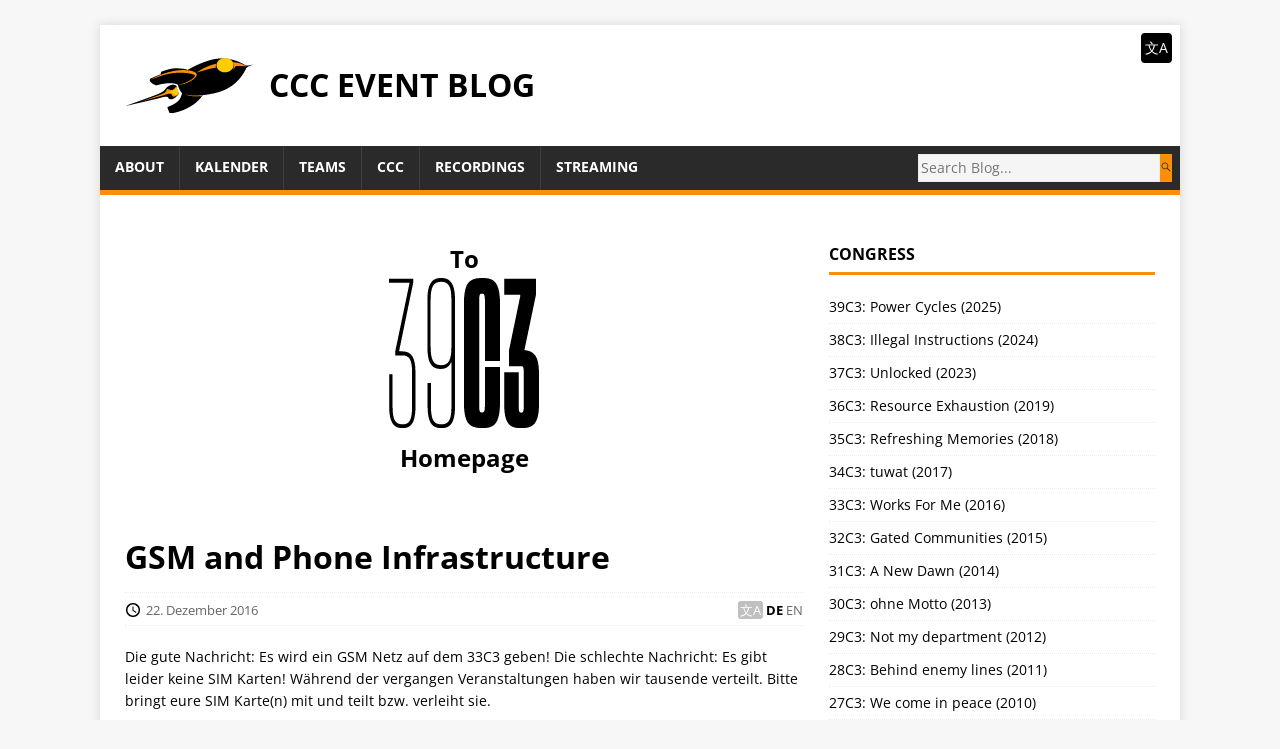

--- FILE ---
content_type: text/html; charset=utf-8
request_url: https://events.ccc.de/2016/12/22/gsm-and-phone-infrastructure-33c3/
body_size: 6091
content:
<!DOCTYPE html>
<html class="no-js" lang="de">
<head>
	<meta charset="UTF-8">
	<meta name="viewport" content="width=device-width, initial-scale=1">
	<meta http-equiv="X-UA-Compatible" content="IE=edge">
	<title>GSM and Phone Infrastructure - CCC Event Blog</title>
	<script>(function(d,e){d[e]=d[e].replace("no-js","js");})(document.documentElement,"className");</script>
	<meta name="description" content="">
		<meta property="og:title" content="GSM and Phone Infrastructure" />
<meta property="og:description" content="Die gute Nachricht: Es wird ein GSM Netz auf dem 33C3 geben! Die schlechte Nachricht: Es gibt leider keine SIM Karten! Während der vergangen Veranstaltungen haben wir tausende verteilt. Bitte bringt eure SIM Karte(n) mit und teilt bzw. verleiht sie.
Um (hoffentlich) den vielen Fragen während der sehr kurzen Aufbauphase vorzubeugen, hier ist unser Plan ™:
23.11. – Die Registrierung von Nebenstellen im GURU ist möglich. 23.12. – Beginn des GSM Aufbaus. 24.12. – Anschließen der Eventphone Telefonanlage, aufhängen der DECT Antennen. 25.12. – 11:00 Uhr Ausgabe der vorregistrierten orga DECT Telefone, anschließen der Kabelgebundenen Geräte, registrieren von neuen orga DECT Telefonen sobald das Internet funktioniert." />
<meta property="og:type" content="article" />
<meta property="og:url" content="https://events.ccc.de/2016/12/22/gsm-and-phone-infrastructure-33c3/" />

<meta property="og:image" content="https://events.ccc.de/media/events-ccc-de-header.png"/><meta property="article:section" content="2016" />
<meta property="article:published_time" content="2016-12-22T12:14:44+00:00" />
<meta property="article:modified_time" content="2016-12-22T12:14:44+00:00" /><meta property="og:site_name" content="CCC Event Blog" />

		<meta itemprop="name" content="GSM and Phone Infrastructure">
<meta itemprop="description" content="Die gute Nachricht: Es wird ein GSM Netz auf dem 33C3 geben! Die schlechte Nachricht: Es gibt leider keine SIM Karten! Während der vergangen Veranstaltungen haben wir tausende verteilt. Bitte bringt eure SIM Karte(n) mit und teilt bzw. verleiht sie.
Um (hoffentlich) den vielen Fragen während der sehr kurzen Aufbauphase vorzubeugen, hier ist unser Plan ™:
23.11. – Die Registrierung von Nebenstellen im GURU ist möglich. 23.12. – Beginn des GSM Aufbaus. 24.12. – Anschließen der Eventphone Telefonanlage, aufhängen der DECT Antennen. 25.12. – 11:00 Uhr Ausgabe der vorregistrierten orga DECT Telefone, anschließen der Kabelgebundenen Geräte, registrieren von neuen orga DECT Telefonen sobald das Internet funktioniert."><meta itemprop="datePublished" content="2016-12-22T12:14:44+00:00" />
<meta itemprop="dateModified" content="2016-12-22T12:14:44+00:00" />
<meta itemprop="wordCount" content="135"><meta itemprop="image" content="https://events.ccc.de/media/events-ccc-de-header.png"/>
<meta itemprop="keywords" content="" />

	<script src="https://events.ccc.de/js/jquery-3.3.1.min.js"></script>
	<script src="https://events.ccc.de/js/fuse.min.js"></script>
	<script src="https://events.ccc.de/js/jquery.mark.min.js"></script>
	<script src="https://events.ccc.de/js/search.js"></script>

	<link rel="stylesheet" href="../../../../css/style.css">
	

	<link rel="shortcut icon" href="../../../../cccv_logo.svg">
</head>
<body class="body">
	<div class="container container--outer">
		<header class="header">
	<div class="container header__container">
		
	<div class="logo logo--mixed">
		<a class="logo__link" href="../../../../" title="CCC Event Blog" rel="home">
			<div class="logo__item logo__imagebox">
					<img class="logo__img" alt="Logo" src="../../../../cccv_logo.svg">
				</div><div class="logo__item logo__text">
					<div class="logo__title">CCC Event Blog</div>
					
				</div>
		</a>
	</div>

		<div class="nav__languagebar">
	<label class="nav__languagebar-handle" for="nav__languagebar-dropdown">文A</label>
	<input id="nav__languagebar-dropdown" class="nav__languagebar-checkbox" type="checkbox">
	<ul class="list__languages">
	
		<li class="language__item"><a href="https://events.ccc.de/en/">English</a></li>
	
		<li class="language__item"><a href="https://events.ccc.de/">Deutsch</a></li>
	
	</ul>
</div>

		
<nav class="menu">
	<button class="menu__btn" aria-haspopup="true" aria-expanded="false" tabindex="0">
		<span class="menu__btn-title" tabindex="-1">Menü</span>
	</button>
	<ul class="menu__list">
		<li class="menu__item">
			<a class="menu__link" href="../../../../about/">
				
				<span class="menu__text">About</span>
				
			</a>
		</li>
		<li class="menu__item">
			<a class="menu__link" href="../../../../calendar/">
				
				<span class="menu__text">Kalender</span>
				
			</a>
		</li>
		<li class="menu__item">
			<a class="menu__link" href="../../../../teams/">
				
				<span class="menu__text">Teams</span>
				
			</a>
		</li>
		<li class="menu__item">
			<a class="menu__link" href="https://www.ccc.de/">
				
				<span class="menu__text">CCC</span>
				
			</a>
		</li>
		<li class="menu__item">
			<a class="menu__link" href="https://media.ccc.de/">
				
				<span class="menu__text">Recordings</span>
				
			</a>
		</li>
		<li class="menu__item">
			<a class="menu__link" href="https://streaming.media.ccc.de/">
				
				<span class="menu__text">Streaming</span>
				
			</a>
		</li>
	</ul>
	<form class="menu__search__form" action="https://events.ccc.de/search">
		<input id="search-query" class="search-query" name="s" placeholder="Search Blog...">
		<button type="submit" class="search-btn"></button>
	</form>
</nav>


	</div>
</header>

		<div class="wrapper flex">
			<div class="primary">
				<div class="desktop-only" style="text-align: center; margin-top: 20px; margin-bottom: 54px;">
					<a href="../../../../congress/2025/">
						<h2>To<br />
						<svg width="150px" height="100%" viewBox="0 0 168 169" version="1.1" xmlns="http://www.w3.org/2000/svg" xmlns:xlink="http://www.w3.org/1999/xlink" xml:space="preserve" xmlns:serif="http://www.serif.com/" style="fill-rule:evenodd;clip-rule:evenodd;stroke-linejoin:round;stroke-miterlimit:2;">
							<style>
						        path {
						            fill: black;
						            transition: fill 1.5s;
						        }
						        @media (prefers-color-scheme: dark) {
						            path { fill: white; }
						        }

						        svg:hover path {
						        	fill: #fd8e07;
						        }
						    </style>
						    <g transform="matrix(1.39382,0,0,1.56117,-41.4743,-3495.68)">
						        <path d="M72.162,2239.14C74.594,2239.14 76.596,2239.7 78.166,2240.81C79.737,2241.93 80.902,2243.62 81.662,2245.91C82.422,2248.18 82.802,2251.15 82.802,2254.8L82.802,2331.1C82.802,2334.85 82.422,2337.86 81.662,2340.14C80.902,2342.42 79.762,2344.09 78.242,2345.16C76.722,2346.22 74.696,2346.75 72.162,2346.75L71.402,2346.75C68.869,2346.75 66.843,2346.22 65.323,2345.16C63.803,2344.09 62.663,2342.42 61.903,2340.14C61.143,2337.86 60.763,2334.85 60.763,2331.1L60.763,2314.38L63.499,2314.38L63.499,2331.55C63.499,2336.11 64.107,2339.33 65.323,2341.21C66.539,2343.08 68.616,2344.02 71.554,2344.02L72.162,2344.02C73.986,2344.02 75.481,2343.61 76.646,2342.8C77.812,2341.99 78.648,2340.67 79.154,2338.85C79.661,2337.03 79.914,2334.59 79.914,2331.55L79.914,2299.64L78.546,2299.64L79.914,2297.2C79.914,2298.72 79.534,2300.02 78.774,2301.08C78.014,2302.14 77.026,2302.95 75.81,2303.51C74.594,2304.07 73.125,2304.35 71.402,2304.35L71.099,2304.35C68.667,2304.35 66.665,2303.79 65.095,2302.68C63.524,2301.56 62.384,2299.84 61.675,2297.51C60.966,2295.18 60.611,2292.14 60.611,2288.39L60.611,2254.8C60.611,2251.15 60.991,2248.18 61.751,2245.91C62.511,2243.62 63.676,2241.93 65.247,2240.81C66.817,2239.7 68.819,2239.14 71.25,2239.14L72.162,2239.14ZM71.402,2241.88C68.464,2241.88 66.361,2242.87 65.095,2244.84C63.828,2246.82 63.195,2250.09 63.195,2254.64L63.195,2288.39C63.195,2293.15 63.828,2296.55 65.095,2298.57C66.361,2300.6 68.413,2301.61 71.25,2301.61L72.01,2301.61C74.848,2301.61 76.874,2300.6 78.09,2298.57C79.306,2296.55 79.914,2293.15 79.914,2288.39L79.914,2254.64C79.914,2249.98 79.306,2246.69 78.09,2244.76C76.874,2242.84 74.848,2241.88 72.01,2241.88L71.402,2241.88ZM40.092,2346.75C37.761,2346.75 35.861,2346.22 34.392,2345.16C32.922,2344.09 31.808,2342.42 31.048,2340.14C30.288,2337.86 29.908,2334.95 29.908,2331.4L29.908,2308.15L32.644,2308.15L32.644,2331.55C32.644,2336.11 33.226,2339.33 34.392,2341.21C35.557,2343.08 37.508,2344.02 40.244,2344.02L40.851,2344.02C42.675,2344.02 44.119,2343.61 45.183,2342.8C46.247,2341.99 47.033,2340.67 47.539,2338.85C48.046,2337.03 48.299,2334.59 48.299,2331.55L48.299,2306.78C48.299,2302.32 47.717,2299.18 46.551,2297.36C45.386,2295.53 43.385,2294.62 40.548,2294.62L34.772,2294.62L34.772,2291.73L46.171,2243.09L46.171,2242.49L29.756,2242.49L29.756,2239.75L49.211,2239.75L49.211,2242.49L37.964,2291.12L37.964,2293.1L36.596,2291.73L40.7,2291.73C44.347,2291.73 46.982,2292.95 48.603,2295.38C50.225,2297.81 51.035,2301.61 51.035,2306.78L51.035,2331.4C51.035,2334.95 50.681,2337.86 49.971,2340.14C49.262,2342.42 48.173,2344.09 46.703,2345.16C45.234,2346.22 43.334,2346.75 41.003,2346.75L40.092,2346.75ZM135.088,2346.75C132.049,2346.75 129.617,2346.25 127.793,2345.23C125.969,2344.22 124.601,2342.47 123.689,2339.99C122.777,2337.51 122.321,2334.04 122.321,2329.58L122.321,2306.78L134.024,2306.78L134.024,2332.16C134.024,2332.87 134.075,2333.51 134.176,2334.06C134.278,2334.62 134.455,2335.03 134.708,2335.28C134.962,2335.53 135.342,2335.66 135.848,2335.66L136.152,2335.66C136.558,2335.66 136.912,2335.53 137.216,2335.28C137.52,2335.03 137.723,2334.62 137.824,2334.06C137.926,2333.51 137.976,2332.87 137.976,2332.16L137.976,2305.87C137.976,2304.55 137.85,2303.64 137.596,2303.13C137.343,2302.62 136.862,2302.37 136.152,2302.37L126.121,2302.37L126.121,2291.28L135.24,2252.06L135.24,2251.15L122.321,2251.15L122.321,2239.75L147.856,2239.75L147.856,2251.15L138.736,2290.06L138.736,2293.25L132.657,2290.82L137.368,2290.82C141.928,2290.82 145.221,2292.09 147.248,2294.62C149.275,2297.15 150.288,2301.66 150.288,2308.15L150.288,2329.58C150.288,2333.94 149.807,2337.38 148.844,2339.91C147.881,2342.45 146.437,2344.22 144.512,2345.23C142.587,2346.25 140.104,2346.75 137.064,2346.75L135.088,2346.75ZM103.625,2346.75C98.66,2346.75 95.139,2345.44 93.062,2342.8C90.985,2340.17 89.946,2335.2 89.946,2327.91L89.946,2257.99C89.946,2250.69 90.985,2245.73 93.062,2243.09C95.139,2240.46 98.66,2239.14 103.625,2239.14L105.449,2239.14C108.692,2239.14 111.276,2239.67 113.201,2240.74C115.126,2241.8 116.57,2243.7 117.533,2246.44C118.496,2249.17 118.977,2253.02 118.977,2257.99L118.977,2298.57L106.817,2298.57L106.817,2254.8C106.817,2253.78 106.741,2252.92 106.589,2252.21C106.437,2251.5 106.235,2251.02 105.981,2250.77C105.728,2250.52 105.348,2250.39 104.841,2250.39L104.081,2250.39C103.372,2250.39 102.891,2250.72 102.638,2251.38C102.384,2252.04 102.258,2253.18 102.258,2254.8L102.258,2331.1C102.258,2332.72 102.384,2333.86 102.638,2334.52C102.891,2335.18 103.372,2335.51 104.081,2335.51L104.841,2335.51C105.348,2335.51 105.728,2335.38 105.981,2335.13C106.235,2334.87 106.437,2334.39 106.589,2333.68C106.741,2332.97 106.817,2332.11 106.817,2331.1L106.817,2302.98L118.977,2302.98L118.977,2327.91C118.977,2332.87 118.496,2336.72 117.533,2339.46C116.57,2342.19 115.126,2344.09 113.201,2345.16C111.276,2346.22 108.692,2346.75 105.449,2346.75L103.625,2346.75Z" style="fill-rule:nonzero;"/>
						    </g>
						</svg>
						<br />
						Homepage</h2>
					</a>
				</div>
				<div class="mobile-only">
					


				</div>
			
<main class="main" role="main">
	<article class="post">
		<header class="post__header">
			
			<h1 class="post__title">GSM and Phone Infrastructure</h1>
			<div class="post__meta meta"><div class="meta__item-datetime meta__item">
	<svg class="meta__icon icon icon-time" width="16" height="14" viewBox="0 0 30 28"><path d="M15 0C7 0 1 6 1 14s6 14 14 14 14-6 14-14S23 0 15 0zm0 25C9 25 4 20 4 14S9 3 15 3s11 5 11 11-5 11-11 11zm1-18h-2v8.4l6.8 4.4L22 18l-6-3.8V7z"/></svg><time class="meta__text" datetime="2016-12-22T12:14:44&#43;00:00">22. Dezember 2016</time></div>
<div class="meta__item-translations meta__item">
	<span class="meta__text">
		<a class="meta__link" href="../../../../2016/12/22/gsm-and-phone-infrastructure-33c3/">DE</a>
	</span>
	<span class="meta__text">
		
			<a class="meta__link" href="../../../../en/2016/12/22/gsm-and-phone-infrastructure-33c3/">EN</a>
	</span>
</div>
</div>
		</header><div class="content post__content clearfix">
			<p>Die gute Nachricht: Es wird ein GSM Netz auf dem 33C3 geben! Die schlechte Nachricht: Es gibt leider keine SIM Karten! Während der vergangen Veranstaltungen haben wir tausende verteilt. Bitte bringt eure SIM Karte(n) mit und teilt bzw. verleiht sie.</p>
<p>Um (hoffentlich) den vielen Fragen während der sehr kurzen Aufbauphase vorzubeugen, hier ist unser Plan ™:</p>
<ul>
<li>23.11. – Die Registrierung von Nebenstellen im <a href="https://eventphone.de/guru2/">GURU</a> ist möglich.</li>
<li>23.12. – Beginn des GSM Aufbaus.</li>
<li>24.12. – Anschließen der Eventphone Telefonanlage, aufhängen der DECT Antennen.</li>
<li>25.12. – 11:00 Uhr Ausgabe der vorregistrierten <span style="text-decoration: underline;">orga</span> DECT Telefone, anschließen der Kabelgebundenen Geräte, registrieren von neuen <span style="text-decoration: underline;">orga</span>  DECT Telefonen sobald das Internet funktioniert.</li>
<li>26.12. – 11:00 Uhr Registrierung von GSM Nebenstellen im GURU möglich, Beginn der DECT Registrierung für Besucher.</li>
<li>27.12. – 09:00 Uhr GSM, DECT, SIP, EPVPN &amp; kabelgebundene Dienste funktionieren.</li>
</ul>

		</div>
		<footer class="post__footer">
			
<div class="post__tags tags clearfix">
	<svg class="tags__badge icon icon-tag" width="16" height="16" viewBox="0 0 32 32"><path d="M32 19c0 1-1 2-1 2L21 31s-1 1-2 1-2-1-2-1L2 16c-1-1-1.4-2-1.4-2S0 12.5 0 11V3C0 1.5.8.8.8.8S1.5 0 3 0h8c1.5 0 3 .6 3 .6S15 1 16 2l15 15s1 1 1 2zM7 10a3 3 0 1 0 0-6 3 3 0 0 0 0 6z"/></svg>
	<ul class="tags__list">
		<li class="tags__item">
			<a class="tags__link btn" href="../../../../tag/33c3/" rel="tag">33C3</a>
		</li>
		<li class="tags__item">
			<a class="tags__link btn" href="../../../../tag/dect/" rel="tag">DECT</a>
		</li>
		<li class="tags__item">
			<a class="tags__link btn" href="../../../../tag/gsm/" rel="tag">GSM</a>
		</li>
		<li class="tags__item">
			<a class="tags__link btn" href="../../../../tag/sim-card/" rel="tag">SIM Card</a>
		</li>
	</ul>
</div>

		</footer>
	</article>
</main>





			</div>
			<aside class="sidebar">
	



<div class="widget-categories widget">
	<h4 class="widget__title">Congress</h4>
	<div class="widget__content">
		<ul class="widget__list">
				<li class="widget__item">
					<a class="widget__link" href="../../../../category/39c3/">39C3: Power Cycles (2025)</a>
				</li>
			
				<li class="widget__item">
					<a class="widget__link" href="../../../../category/38c3/">38C3: Illegal Instructions (2024)</a>
				</li>
			
				<li class="widget__item">
					<a class="widget__link" href="../../../../category/37c3/">37C3: Unlocked (2023)</a>
				</li>
			
				<li class="widget__item">
					<a class="widget__link" href="../../../../category/36c3/">36C3: Resource Exhaustion (2019)</a>
				</li>
			
				<li class="widget__item">
					<a class="widget__link" href="../../../../category/35c3/">35C3: Refreshing Memories (2018)</a>
				</li>
			
				<li class="widget__item">
					<a class="widget__link" href="../../../../category/34c3/">34C3: tuwat (2017)</a>
				</li>
			
				<li class="widget__item">
					<a class="widget__link" href="../../../../category/33c3/">33C3: Works For Me (2016)</a>
				</li>
			
				<li class="widget__item">
					<a class="widget__link" href="../../../../category/32c3/">32C3: Gated Communities (2015)</a>
				</li>
			
				<li class="widget__item">
					<a class="widget__link" href="../../../../category/31c3/">31C3: A New Dawn (2014)</a>
				</li>
			
				<li class="widget__item">
					<a class="widget__link" href="../../../../category/30c3/">30C3: ohne Motto (2013)</a>
				</li>
			
				<li class="widget__item">
					<a class="widget__link" href="../../../../category/29c3/">29C3: Not my department (2012)</a>
				</li>
			
				<li class="widget__item">
					<a class="widget__link" href="../../../../category/28c3/">28C3: Behind enemy lines (2011)</a>
				</li>
			
				<li class="widget__item">
					<a class="widget__link" href="../../../../category/27c3/">27C3: We come in peace (2010)</a>
				</li>
			
				<li class="widget__item">
					<a class="widget__link" href="../../../../category/26c3/">26C3: Here be dragons (2009)</a>
				</li>
			
				<li class="widget__item">
					<a class="widget__link" href="../../../../category/25c3/">25C3: Nothing to hide (2008)</a>
				</li>
			
				<li class="widget__item">
					<a class="widget__link" href="../../../../category/24c3/">24C3: Volldampf voraus! (2007)</a>
				</li>
			
				<li class="widget__item">
					<a class="widget__link" href="../../../../category/23c3/">23C3: Who can you trust? (2006)</a>
				</li>
			
				<li class="widget__item">
					<a class="widget__link" href="../../../../category/22c3/">22C3: Private Investigations (2005)</a>
				</li>
			
				<li class="widget__item">
					<a class="widget__link" href="../../../../congress/">Older events …</a>
				</li>
			</ul>
	</div>
</div>

<div class="widget-categories widget">
	<h4 class="widget__title">Camp</h4>
	<div class="widget__content">
		<ul class="widget__list">
				<li class="widget__item">
					<a class="widget__link" href="../../../../category/camp-2023/">Chaos Communication Camp 2023</a>
				</li>
			
				<li class="widget__item">
					<a class="widget__link" href="../../../../category/camp-2019/">Chaos Communication Camp 2019</a>
				</li>
			
				<li class="widget__item">
					<a class="widget__link" href="../../../../category/camp-2015/">Chaos Communication Camp 2015</a>
				</li>
			
				<li class="widget__item">
					<a class="widget__link" href="../../../../category/camp-2011/">Chaos Communication Camp 2011</a>
				</li>
			
				<li class="widget__item">
					<a class="widget__link" href="../../../../category/camp-2007/">Chaos Communication Camp 2007</a>
				</li>
			
				<li class="widget__item">
					<a class="widget__link" href="../../../../camp/">Older events …</a>
				</li>
			</ul>
	</div>
</div>

<div class="widget-categories widget">
	<h4 class="widget__title">remote chaos experience</h4>
	<div class="widget__content">
		<ul class="widget__list">
				<li class="widget__item">
					<a class="widget__link" href="../../../../category/rc3-2021/">rC3: NOWHERE (2021)</a>
				</li>
			
				<li class="widget__item">
					<a class="widget__link" href="../../../../category/rc3/">rC3 (2020)</a>
				</li>
			</ul>
	</div>
</div>

<div class="widget-categories widget">
	<h4 class="widget__title">Other Events</h4>
	<div class="widget__content">
		<ul class="widget__list">
				<li class="widget__item">
					<a class="widget__link" href="../../../../category/datenspuren/">Datenspuren</a>
				</li>
			
				<li class="widget__item">
					<a class="widget__link" href="../../../../category/divoc/">DiVOC</a>
				</li>
			
				<li class="widget__item">
					<a class="widget__link" href="../../../../category/easterhegg/">Easterhegg</a>
				</li>
			
				<li class="widget__item">
					<a class="widget__link" href="../../../../category/gpn/">GPN</a>
				</li>
			
				<li class="widget__item">
					<a class="widget__link" href="../../../../category/hackover/">Hackover</a>
				</li>
			
				<li class="widget__item">
					<a class="widget__link" href="../../../../category/mrmcds/">MRMCDs</a>
				</li>
			
				<li class="widget__item">
					<a class="widget__link" href="../../../../category/sigint/">SIGINT</a>
				</li>
			
				<li class="widget__item">
					<a class="widget__link" href="../../../../category/friends/">And even more …</a>
				</li>
			</ul>
	</div>
</div>
<div class="widget-categories widget" id="subscribe-widget">
	<h4 class="widget__title">Subscribe</h4>
	<div class="widget__content">
	  <a href="../../../../feed" title="CCC Event Blog (RSS Feed)"><svg xmlns="http://www.w3.org/2000/svg"
     id="RSSicon"
     width="24" height="24">

  <title>RSS</title>

  <style type="text/css">
    .button {stroke: none; fill: orange;}
    .symbol {stroke: none; fill: white;}
  </style>

  <rect   class="button" width="24" height="24" rx="4" />
  <circle class="symbol" cx="6" cy="18" r="3" />
  <path   class="symbol" d="m 3,12 a 9,9 0 0 1 9,9 h 3 a 12,12 0 0 0 -12,-12 z" />
  <path   class="symbol" d="m 3,6 a 15,15 0 0 1 15,15 h 3 a 18,18 0 0 0 -18,-18 z" />
</svg>
</a>
	  <a href="webcal://events.ccc.de/calendar/events.ics" title="CCC Event Calendar (ICS feed)"><svg
    xmlns="http://www.w3.org/2000/svg"
    width="24" height="24">

  <title>ICS</title>

  <style type="text/css">.highlight {stroke: none; fill: orange;}
    .background {stroke: none; fill: #eee;}
    .dark {stroke: none; fill: #ccc;}
    .darkened {stroke: none; fill: black; opacity: 0.15;}
  </style>

  <path class="background" d="m 0 20 v -14 h 24 v 14 a 4 4 0 0 1 -4 4 h -16 a 4 4 0 0 1 -4 -4 z"/>
  <path class="highlight" d="m 0 4 v 3 h 24 v -3 a 4 4 0 0 0 -4 -4 h -16 a 4 4 0 0 0 -4 4 z"/>
  
  <rect class="darkened" x="3" y="10" width="4" height="4"/>
  <rect class="darkened" x="10" y="10" width="4" height="4"/>
  <rect class="darkened" x="17" y="10" width="4" height="4"/>
  <rect class="darkened" x="3" y="17" width="4" height="4"/>
  <rect class="darkened" x="10" y="17" width="4" height="4"/>
  <rect class="highlight" x="17" y="17" width="4" height="4"/>
</svg>
</a>
	</div>
</div>

</aside>
		</div>
		<footer class="footer">
	<div class="container footer__container flex">
		
<div class="footer__links">
	<a class="footer__link" href="https://legal.cccv.de/">Impressum und Datenschutzerklärung</a>
</div>
		<div class="footer__copyright">
			
			<span class="footer__copyright-credits">Erstellt mit <a href="https://gohugo.io/" rel="nofollow noopener" target="_blank">Hugo</a> und <a href="https://github.com/Vimux/Mainroad/" rel="nofollow noopener" target="_blank">Mainroad</a> Theme.</span>
		</div>
	</div>
</footer>
	</div>
<script async defer src="../../../../js/menu.js"></script>
</body>
</html>


--- FILE ---
content_type: image/svg+xml
request_url: https://events.ccc.de/breeze-icons/edit-find.svg
body_size: 472
content:
<svg xmlns="http://www.w3.org/2000/svg" viewBox="0 0 16 16">
  <defs id="defs3051">
    <style type="text/css" id="current-color-scheme">
      .ColorScheme-Text {
        color:#2a2a2a;
      }
      </style>
  </defs>
 <path style="fill:currentColor;fill-opacity:1;stroke:none" 
     d="M 6.5 2 C 4.007 2 2 4.01 2 6.5 C 2 8.993 4.01 11 6.5 11 C 7.5636432 11 8.5263409 10.618801 9.2949219 10.005859 L 13.292969 14.003906 L 14 13.296875 L 10.001953 9.2988281 C 10.617604 8.529048 11 7.565338 11 6.5 C 11 4.007 8.99 2 6.5 2 z M 6.5 3 C 8.439 3 10 4.561 10 6.5 C 10 8.439 8.439 10 6.5 10 C 4.561 10 3 8.439 3 6.5 C 3 4.561 4.561 3 6.5 3 z "
     class="ColorScheme-Text"
     />
</svg>
